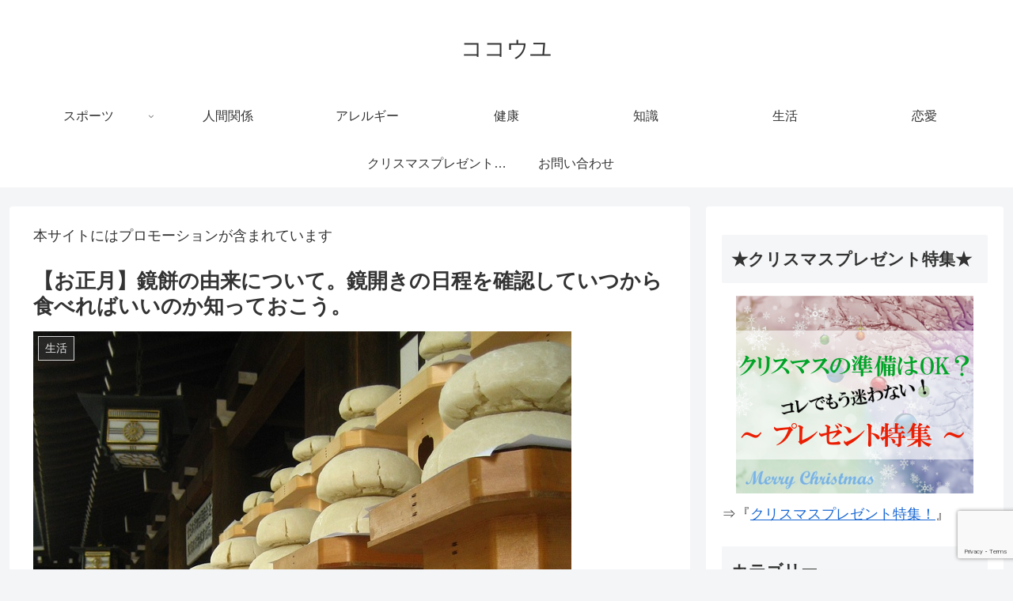

--- FILE ---
content_type: text/html; charset=utf-8
request_url: https://www.google.com/recaptcha/api2/anchor?ar=1&k=6Lcw42IbAAAAALC5mD_0hMI77tBBASUlBGSZl_pp&co=aHR0cHM6Ly9jb2NvdXl1LmNvbTo0NDM.&hl=en&v=N67nZn4AqZkNcbeMu4prBgzg&size=invisible&anchor-ms=20000&execute-ms=30000&cb=sfh7yg63g5kf
body_size: 48751
content:
<!DOCTYPE HTML><html dir="ltr" lang="en"><head><meta http-equiv="Content-Type" content="text/html; charset=UTF-8">
<meta http-equiv="X-UA-Compatible" content="IE=edge">
<title>reCAPTCHA</title>
<style type="text/css">
/* cyrillic-ext */
@font-face {
  font-family: 'Roboto';
  font-style: normal;
  font-weight: 400;
  font-stretch: 100%;
  src: url(//fonts.gstatic.com/s/roboto/v48/KFO7CnqEu92Fr1ME7kSn66aGLdTylUAMa3GUBHMdazTgWw.woff2) format('woff2');
  unicode-range: U+0460-052F, U+1C80-1C8A, U+20B4, U+2DE0-2DFF, U+A640-A69F, U+FE2E-FE2F;
}
/* cyrillic */
@font-face {
  font-family: 'Roboto';
  font-style: normal;
  font-weight: 400;
  font-stretch: 100%;
  src: url(//fonts.gstatic.com/s/roboto/v48/KFO7CnqEu92Fr1ME7kSn66aGLdTylUAMa3iUBHMdazTgWw.woff2) format('woff2');
  unicode-range: U+0301, U+0400-045F, U+0490-0491, U+04B0-04B1, U+2116;
}
/* greek-ext */
@font-face {
  font-family: 'Roboto';
  font-style: normal;
  font-weight: 400;
  font-stretch: 100%;
  src: url(//fonts.gstatic.com/s/roboto/v48/KFO7CnqEu92Fr1ME7kSn66aGLdTylUAMa3CUBHMdazTgWw.woff2) format('woff2');
  unicode-range: U+1F00-1FFF;
}
/* greek */
@font-face {
  font-family: 'Roboto';
  font-style: normal;
  font-weight: 400;
  font-stretch: 100%;
  src: url(//fonts.gstatic.com/s/roboto/v48/KFO7CnqEu92Fr1ME7kSn66aGLdTylUAMa3-UBHMdazTgWw.woff2) format('woff2');
  unicode-range: U+0370-0377, U+037A-037F, U+0384-038A, U+038C, U+038E-03A1, U+03A3-03FF;
}
/* math */
@font-face {
  font-family: 'Roboto';
  font-style: normal;
  font-weight: 400;
  font-stretch: 100%;
  src: url(//fonts.gstatic.com/s/roboto/v48/KFO7CnqEu92Fr1ME7kSn66aGLdTylUAMawCUBHMdazTgWw.woff2) format('woff2');
  unicode-range: U+0302-0303, U+0305, U+0307-0308, U+0310, U+0312, U+0315, U+031A, U+0326-0327, U+032C, U+032F-0330, U+0332-0333, U+0338, U+033A, U+0346, U+034D, U+0391-03A1, U+03A3-03A9, U+03B1-03C9, U+03D1, U+03D5-03D6, U+03F0-03F1, U+03F4-03F5, U+2016-2017, U+2034-2038, U+203C, U+2040, U+2043, U+2047, U+2050, U+2057, U+205F, U+2070-2071, U+2074-208E, U+2090-209C, U+20D0-20DC, U+20E1, U+20E5-20EF, U+2100-2112, U+2114-2115, U+2117-2121, U+2123-214F, U+2190, U+2192, U+2194-21AE, U+21B0-21E5, U+21F1-21F2, U+21F4-2211, U+2213-2214, U+2216-22FF, U+2308-230B, U+2310, U+2319, U+231C-2321, U+2336-237A, U+237C, U+2395, U+239B-23B7, U+23D0, U+23DC-23E1, U+2474-2475, U+25AF, U+25B3, U+25B7, U+25BD, U+25C1, U+25CA, U+25CC, U+25FB, U+266D-266F, U+27C0-27FF, U+2900-2AFF, U+2B0E-2B11, U+2B30-2B4C, U+2BFE, U+3030, U+FF5B, U+FF5D, U+1D400-1D7FF, U+1EE00-1EEFF;
}
/* symbols */
@font-face {
  font-family: 'Roboto';
  font-style: normal;
  font-weight: 400;
  font-stretch: 100%;
  src: url(//fonts.gstatic.com/s/roboto/v48/KFO7CnqEu92Fr1ME7kSn66aGLdTylUAMaxKUBHMdazTgWw.woff2) format('woff2');
  unicode-range: U+0001-000C, U+000E-001F, U+007F-009F, U+20DD-20E0, U+20E2-20E4, U+2150-218F, U+2190, U+2192, U+2194-2199, U+21AF, U+21E6-21F0, U+21F3, U+2218-2219, U+2299, U+22C4-22C6, U+2300-243F, U+2440-244A, U+2460-24FF, U+25A0-27BF, U+2800-28FF, U+2921-2922, U+2981, U+29BF, U+29EB, U+2B00-2BFF, U+4DC0-4DFF, U+FFF9-FFFB, U+10140-1018E, U+10190-1019C, U+101A0, U+101D0-101FD, U+102E0-102FB, U+10E60-10E7E, U+1D2C0-1D2D3, U+1D2E0-1D37F, U+1F000-1F0FF, U+1F100-1F1AD, U+1F1E6-1F1FF, U+1F30D-1F30F, U+1F315, U+1F31C, U+1F31E, U+1F320-1F32C, U+1F336, U+1F378, U+1F37D, U+1F382, U+1F393-1F39F, U+1F3A7-1F3A8, U+1F3AC-1F3AF, U+1F3C2, U+1F3C4-1F3C6, U+1F3CA-1F3CE, U+1F3D4-1F3E0, U+1F3ED, U+1F3F1-1F3F3, U+1F3F5-1F3F7, U+1F408, U+1F415, U+1F41F, U+1F426, U+1F43F, U+1F441-1F442, U+1F444, U+1F446-1F449, U+1F44C-1F44E, U+1F453, U+1F46A, U+1F47D, U+1F4A3, U+1F4B0, U+1F4B3, U+1F4B9, U+1F4BB, U+1F4BF, U+1F4C8-1F4CB, U+1F4D6, U+1F4DA, U+1F4DF, U+1F4E3-1F4E6, U+1F4EA-1F4ED, U+1F4F7, U+1F4F9-1F4FB, U+1F4FD-1F4FE, U+1F503, U+1F507-1F50B, U+1F50D, U+1F512-1F513, U+1F53E-1F54A, U+1F54F-1F5FA, U+1F610, U+1F650-1F67F, U+1F687, U+1F68D, U+1F691, U+1F694, U+1F698, U+1F6AD, U+1F6B2, U+1F6B9-1F6BA, U+1F6BC, U+1F6C6-1F6CF, U+1F6D3-1F6D7, U+1F6E0-1F6EA, U+1F6F0-1F6F3, U+1F6F7-1F6FC, U+1F700-1F7FF, U+1F800-1F80B, U+1F810-1F847, U+1F850-1F859, U+1F860-1F887, U+1F890-1F8AD, U+1F8B0-1F8BB, U+1F8C0-1F8C1, U+1F900-1F90B, U+1F93B, U+1F946, U+1F984, U+1F996, U+1F9E9, U+1FA00-1FA6F, U+1FA70-1FA7C, U+1FA80-1FA89, U+1FA8F-1FAC6, U+1FACE-1FADC, U+1FADF-1FAE9, U+1FAF0-1FAF8, U+1FB00-1FBFF;
}
/* vietnamese */
@font-face {
  font-family: 'Roboto';
  font-style: normal;
  font-weight: 400;
  font-stretch: 100%;
  src: url(//fonts.gstatic.com/s/roboto/v48/KFO7CnqEu92Fr1ME7kSn66aGLdTylUAMa3OUBHMdazTgWw.woff2) format('woff2');
  unicode-range: U+0102-0103, U+0110-0111, U+0128-0129, U+0168-0169, U+01A0-01A1, U+01AF-01B0, U+0300-0301, U+0303-0304, U+0308-0309, U+0323, U+0329, U+1EA0-1EF9, U+20AB;
}
/* latin-ext */
@font-face {
  font-family: 'Roboto';
  font-style: normal;
  font-weight: 400;
  font-stretch: 100%;
  src: url(//fonts.gstatic.com/s/roboto/v48/KFO7CnqEu92Fr1ME7kSn66aGLdTylUAMa3KUBHMdazTgWw.woff2) format('woff2');
  unicode-range: U+0100-02BA, U+02BD-02C5, U+02C7-02CC, U+02CE-02D7, U+02DD-02FF, U+0304, U+0308, U+0329, U+1D00-1DBF, U+1E00-1E9F, U+1EF2-1EFF, U+2020, U+20A0-20AB, U+20AD-20C0, U+2113, U+2C60-2C7F, U+A720-A7FF;
}
/* latin */
@font-face {
  font-family: 'Roboto';
  font-style: normal;
  font-weight: 400;
  font-stretch: 100%;
  src: url(//fonts.gstatic.com/s/roboto/v48/KFO7CnqEu92Fr1ME7kSn66aGLdTylUAMa3yUBHMdazQ.woff2) format('woff2');
  unicode-range: U+0000-00FF, U+0131, U+0152-0153, U+02BB-02BC, U+02C6, U+02DA, U+02DC, U+0304, U+0308, U+0329, U+2000-206F, U+20AC, U+2122, U+2191, U+2193, U+2212, U+2215, U+FEFF, U+FFFD;
}
/* cyrillic-ext */
@font-face {
  font-family: 'Roboto';
  font-style: normal;
  font-weight: 500;
  font-stretch: 100%;
  src: url(//fonts.gstatic.com/s/roboto/v48/KFO7CnqEu92Fr1ME7kSn66aGLdTylUAMa3GUBHMdazTgWw.woff2) format('woff2');
  unicode-range: U+0460-052F, U+1C80-1C8A, U+20B4, U+2DE0-2DFF, U+A640-A69F, U+FE2E-FE2F;
}
/* cyrillic */
@font-face {
  font-family: 'Roboto';
  font-style: normal;
  font-weight: 500;
  font-stretch: 100%;
  src: url(//fonts.gstatic.com/s/roboto/v48/KFO7CnqEu92Fr1ME7kSn66aGLdTylUAMa3iUBHMdazTgWw.woff2) format('woff2');
  unicode-range: U+0301, U+0400-045F, U+0490-0491, U+04B0-04B1, U+2116;
}
/* greek-ext */
@font-face {
  font-family: 'Roboto';
  font-style: normal;
  font-weight: 500;
  font-stretch: 100%;
  src: url(//fonts.gstatic.com/s/roboto/v48/KFO7CnqEu92Fr1ME7kSn66aGLdTylUAMa3CUBHMdazTgWw.woff2) format('woff2');
  unicode-range: U+1F00-1FFF;
}
/* greek */
@font-face {
  font-family: 'Roboto';
  font-style: normal;
  font-weight: 500;
  font-stretch: 100%;
  src: url(//fonts.gstatic.com/s/roboto/v48/KFO7CnqEu92Fr1ME7kSn66aGLdTylUAMa3-UBHMdazTgWw.woff2) format('woff2');
  unicode-range: U+0370-0377, U+037A-037F, U+0384-038A, U+038C, U+038E-03A1, U+03A3-03FF;
}
/* math */
@font-face {
  font-family: 'Roboto';
  font-style: normal;
  font-weight: 500;
  font-stretch: 100%;
  src: url(//fonts.gstatic.com/s/roboto/v48/KFO7CnqEu92Fr1ME7kSn66aGLdTylUAMawCUBHMdazTgWw.woff2) format('woff2');
  unicode-range: U+0302-0303, U+0305, U+0307-0308, U+0310, U+0312, U+0315, U+031A, U+0326-0327, U+032C, U+032F-0330, U+0332-0333, U+0338, U+033A, U+0346, U+034D, U+0391-03A1, U+03A3-03A9, U+03B1-03C9, U+03D1, U+03D5-03D6, U+03F0-03F1, U+03F4-03F5, U+2016-2017, U+2034-2038, U+203C, U+2040, U+2043, U+2047, U+2050, U+2057, U+205F, U+2070-2071, U+2074-208E, U+2090-209C, U+20D0-20DC, U+20E1, U+20E5-20EF, U+2100-2112, U+2114-2115, U+2117-2121, U+2123-214F, U+2190, U+2192, U+2194-21AE, U+21B0-21E5, U+21F1-21F2, U+21F4-2211, U+2213-2214, U+2216-22FF, U+2308-230B, U+2310, U+2319, U+231C-2321, U+2336-237A, U+237C, U+2395, U+239B-23B7, U+23D0, U+23DC-23E1, U+2474-2475, U+25AF, U+25B3, U+25B7, U+25BD, U+25C1, U+25CA, U+25CC, U+25FB, U+266D-266F, U+27C0-27FF, U+2900-2AFF, U+2B0E-2B11, U+2B30-2B4C, U+2BFE, U+3030, U+FF5B, U+FF5D, U+1D400-1D7FF, U+1EE00-1EEFF;
}
/* symbols */
@font-face {
  font-family: 'Roboto';
  font-style: normal;
  font-weight: 500;
  font-stretch: 100%;
  src: url(//fonts.gstatic.com/s/roboto/v48/KFO7CnqEu92Fr1ME7kSn66aGLdTylUAMaxKUBHMdazTgWw.woff2) format('woff2');
  unicode-range: U+0001-000C, U+000E-001F, U+007F-009F, U+20DD-20E0, U+20E2-20E4, U+2150-218F, U+2190, U+2192, U+2194-2199, U+21AF, U+21E6-21F0, U+21F3, U+2218-2219, U+2299, U+22C4-22C6, U+2300-243F, U+2440-244A, U+2460-24FF, U+25A0-27BF, U+2800-28FF, U+2921-2922, U+2981, U+29BF, U+29EB, U+2B00-2BFF, U+4DC0-4DFF, U+FFF9-FFFB, U+10140-1018E, U+10190-1019C, U+101A0, U+101D0-101FD, U+102E0-102FB, U+10E60-10E7E, U+1D2C0-1D2D3, U+1D2E0-1D37F, U+1F000-1F0FF, U+1F100-1F1AD, U+1F1E6-1F1FF, U+1F30D-1F30F, U+1F315, U+1F31C, U+1F31E, U+1F320-1F32C, U+1F336, U+1F378, U+1F37D, U+1F382, U+1F393-1F39F, U+1F3A7-1F3A8, U+1F3AC-1F3AF, U+1F3C2, U+1F3C4-1F3C6, U+1F3CA-1F3CE, U+1F3D4-1F3E0, U+1F3ED, U+1F3F1-1F3F3, U+1F3F5-1F3F7, U+1F408, U+1F415, U+1F41F, U+1F426, U+1F43F, U+1F441-1F442, U+1F444, U+1F446-1F449, U+1F44C-1F44E, U+1F453, U+1F46A, U+1F47D, U+1F4A3, U+1F4B0, U+1F4B3, U+1F4B9, U+1F4BB, U+1F4BF, U+1F4C8-1F4CB, U+1F4D6, U+1F4DA, U+1F4DF, U+1F4E3-1F4E6, U+1F4EA-1F4ED, U+1F4F7, U+1F4F9-1F4FB, U+1F4FD-1F4FE, U+1F503, U+1F507-1F50B, U+1F50D, U+1F512-1F513, U+1F53E-1F54A, U+1F54F-1F5FA, U+1F610, U+1F650-1F67F, U+1F687, U+1F68D, U+1F691, U+1F694, U+1F698, U+1F6AD, U+1F6B2, U+1F6B9-1F6BA, U+1F6BC, U+1F6C6-1F6CF, U+1F6D3-1F6D7, U+1F6E0-1F6EA, U+1F6F0-1F6F3, U+1F6F7-1F6FC, U+1F700-1F7FF, U+1F800-1F80B, U+1F810-1F847, U+1F850-1F859, U+1F860-1F887, U+1F890-1F8AD, U+1F8B0-1F8BB, U+1F8C0-1F8C1, U+1F900-1F90B, U+1F93B, U+1F946, U+1F984, U+1F996, U+1F9E9, U+1FA00-1FA6F, U+1FA70-1FA7C, U+1FA80-1FA89, U+1FA8F-1FAC6, U+1FACE-1FADC, U+1FADF-1FAE9, U+1FAF0-1FAF8, U+1FB00-1FBFF;
}
/* vietnamese */
@font-face {
  font-family: 'Roboto';
  font-style: normal;
  font-weight: 500;
  font-stretch: 100%;
  src: url(//fonts.gstatic.com/s/roboto/v48/KFO7CnqEu92Fr1ME7kSn66aGLdTylUAMa3OUBHMdazTgWw.woff2) format('woff2');
  unicode-range: U+0102-0103, U+0110-0111, U+0128-0129, U+0168-0169, U+01A0-01A1, U+01AF-01B0, U+0300-0301, U+0303-0304, U+0308-0309, U+0323, U+0329, U+1EA0-1EF9, U+20AB;
}
/* latin-ext */
@font-face {
  font-family: 'Roboto';
  font-style: normal;
  font-weight: 500;
  font-stretch: 100%;
  src: url(//fonts.gstatic.com/s/roboto/v48/KFO7CnqEu92Fr1ME7kSn66aGLdTylUAMa3KUBHMdazTgWw.woff2) format('woff2');
  unicode-range: U+0100-02BA, U+02BD-02C5, U+02C7-02CC, U+02CE-02D7, U+02DD-02FF, U+0304, U+0308, U+0329, U+1D00-1DBF, U+1E00-1E9F, U+1EF2-1EFF, U+2020, U+20A0-20AB, U+20AD-20C0, U+2113, U+2C60-2C7F, U+A720-A7FF;
}
/* latin */
@font-face {
  font-family: 'Roboto';
  font-style: normal;
  font-weight: 500;
  font-stretch: 100%;
  src: url(//fonts.gstatic.com/s/roboto/v48/KFO7CnqEu92Fr1ME7kSn66aGLdTylUAMa3yUBHMdazQ.woff2) format('woff2');
  unicode-range: U+0000-00FF, U+0131, U+0152-0153, U+02BB-02BC, U+02C6, U+02DA, U+02DC, U+0304, U+0308, U+0329, U+2000-206F, U+20AC, U+2122, U+2191, U+2193, U+2212, U+2215, U+FEFF, U+FFFD;
}
/* cyrillic-ext */
@font-face {
  font-family: 'Roboto';
  font-style: normal;
  font-weight: 900;
  font-stretch: 100%;
  src: url(//fonts.gstatic.com/s/roboto/v48/KFO7CnqEu92Fr1ME7kSn66aGLdTylUAMa3GUBHMdazTgWw.woff2) format('woff2');
  unicode-range: U+0460-052F, U+1C80-1C8A, U+20B4, U+2DE0-2DFF, U+A640-A69F, U+FE2E-FE2F;
}
/* cyrillic */
@font-face {
  font-family: 'Roboto';
  font-style: normal;
  font-weight: 900;
  font-stretch: 100%;
  src: url(//fonts.gstatic.com/s/roboto/v48/KFO7CnqEu92Fr1ME7kSn66aGLdTylUAMa3iUBHMdazTgWw.woff2) format('woff2');
  unicode-range: U+0301, U+0400-045F, U+0490-0491, U+04B0-04B1, U+2116;
}
/* greek-ext */
@font-face {
  font-family: 'Roboto';
  font-style: normal;
  font-weight: 900;
  font-stretch: 100%;
  src: url(//fonts.gstatic.com/s/roboto/v48/KFO7CnqEu92Fr1ME7kSn66aGLdTylUAMa3CUBHMdazTgWw.woff2) format('woff2');
  unicode-range: U+1F00-1FFF;
}
/* greek */
@font-face {
  font-family: 'Roboto';
  font-style: normal;
  font-weight: 900;
  font-stretch: 100%;
  src: url(//fonts.gstatic.com/s/roboto/v48/KFO7CnqEu92Fr1ME7kSn66aGLdTylUAMa3-UBHMdazTgWw.woff2) format('woff2');
  unicode-range: U+0370-0377, U+037A-037F, U+0384-038A, U+038C, U+038E-03A1, U+03A3-03FF;
}
/* math */
@font-face {
  font-family: 'Roboto';
  font-style: normal;
  font-weight: 900;
  font-stretch: 100%;
  src: url(//fonts.gstatic.com/s/roboto/v48/KFO7CnqEu92Fr1ME7kSn66aGLdTylUAMawCUBHMdazTgWw.woff2) format('woff2');
  unicode-range: U+0302-0303, U+0305, U+0307-0308, U+0310, U+0312, U+0315, U+031A, U+0326-0327, U+032C, U+032F-0330, U+0332-0333, U+0338, U+033A, U+0346, U+034D, U+0391-03A1, U+03A3-03A9, U+03B1-03C9, U+03D1, U+03D5-03D6, U+03F0-03F1, U+03F4-03F5, U+2016-2017, U+2034-2038, U+203C, U+2040, U+2043, U+2047, U+2050, U+2057, U+205F, U+2070-2071, U+2074-208E, U+2090-209C, U+20D0-20DC, U+20E1, U+20E5-20EF, U+2100-2112, U+2114-2115, U+2117-2121, U+2123-214F, U+2190, U+2192, U+2194-21AE, U+21B0-21E5, U+21F1-21F2, U+21F4-2211, U+2213-2214, U+2216-22FF, U+2308-230B, U+2310, U+2319, U+231C-2321, U+2336-237A, U+237C, U+2395, U+239B-23B7, U+23D0, U+23DC-23E1, U+2474-2475, U+25AF, U+25B3, U+25B7, U+25BD, U+25C1, U+25CA, U+25CC, U+25FB, U+266D-266F, U+27C0-27FF, U+2900-2AFF, U+2B0E-2B11, U+2B30-2B4C, U+2BFE, U+3030, U+FF5B, U+FF5D, U+1D400-1D7FF, U+1EE00-1EEFF;
}
/* symbols */
@font-face {
  font-family: 'Roboto';
  font-style: normal;
  font-weight: 900;
  font-stretch: 100%;
  src: url(//fonts.gstatic.com/s/roboto/v48/KFO7CnqEu92Fr1ME7kSn66aGLdTylUAMaxKUBHMdazTgWw.woff2) format('woff2');
  unicode-range: U+0001-000C, U+000E-001F, U+007F-009F, U+20DD-20E0, U+20E2-20E4, U+2150-218F, U+2190, U+2192, U+2194-2199, U+21AF, U+21E6-21F0, U+21F3, U+2218-2219, U+2299, U+22C4-22C6, U+2300-243F, U+2440-244A, U+2460-24FF, U+25A0-27BF, U+2800-28FF, U+2921-2922, U+2981, U+29BF, U+29EB, U+2B00-2BFF, U+4DC0-4DFF, U+FFF9-FFFB, U+10140-1018E, U+10190-1019C, U+101A0, U+101D0-101FD, U+102E0-102FB, U+10E60-10E7E, U+1D2C0-1D2D3, U+1D2E0-1D37F, U+1F000-1F0FF, U+1F100-1F1AD, U+1F1E6-1F1FF, U+1F30D-1F30F, U+1F315, U+1F31C, U+1F31E, U+1F320-1F32C, U+1F336, U+1F378, U+1F37D, U+1F382, U+1F393-1F39F, U+1F3A7-1F3A8, U+1F3AC-1F3AF, U+1F3C2, U+1F3C4-1F3C6, U+1F3CA-1F3CE, U+1F3D4-1F3E0, U+1F3ED, U+1F3F1-1F3F3, U+1F3F5-1F3F7, U+1F408, U+1F415, U+1F41F, U+1F426, U+1F43F, U+1F441-1F442, U+1F444, U+1F446-1F449, U+1F44C-1F44E, U+1F453, U+1F46A, U+1F47D, U+1F4A3, U+1F4B0, U+1F4B3, U+1F4B9, U+1F4BB, U+1F4BF, U+1F4C8-1F4CB, U+1F4D6, U+1F4DA, U+1F4DF, U+1F4E3-1F4E6, U+1F4EA-1F4ED, U+1F4F7, U+1F4F9-1F4FB, U+1F4FD-1F4FE, U+1F503, U+1F507-1F50B, U+1F50D, U+1F512-1F513, U+1F53E-1F54A, U+1F54F-1F5FA, U+1F610, U+1F650-1F67F, U+1F687, U+1F68D, U+1F691, U+1F694, U+1F698, U+1F6AD, U+1F6B2, U+1F6B9-1F6BA, U+1F6BC, U+1F6C6-1F6CF, U+1F6D3-1F6D7, U+1F6E0-1F6EA, U+1F6F0-1F6F3, U+1F6F7-1F6FC, U+1F700-1F7FF, U+1F800-1F80B, U+1F810-1F847, U+1F850-1F859, U+1F860-1F887, U+1F890-1F8AD, U+1F8B0-1F8BB, U+1F8C0-1F8C1, U+1F900-1F90B, U+1F93B, U+1F946, U+1F984, U+1F996, U+1F9E9, U+1FA00-1FA6F, U+1FA70-1FA7C, U+1FA80-1FA89, U+1FA8F-1FAC6, U+1FACE-1FADC, U+1FADF-1FAE9, U+1FAF0-1FAF8, U+1FB00-1FBFF;
}
/* vietnamese */
@font-face {
  font-family: 'Roboto';
  font-style: normal;
  font-weight: 900;
  font-stretch: 100%;
  src: url(//fonts.gstatic.com/s/roboto/v48/KFO7CnqEu92Fr1ME7kSn66aGLdTylUAMa3OUBHMdazTgWw.woff2) format('woff2');
  unicode-range: U+0102-0103, U+0110-0111, U+0128-0129, U+0168-0169, U+01A0-01A1, U+01AF-01B0, U+0300-0301, U+0303-0304, U+0308-0309, U+0323, U+0329, U+1EA0-1EF9, U+20AB;
}
/* latin-ext */
@font-face {
  font-family: 'Roboto';
  font-style: normal;
  font-weight: 900;
  font-stretch: 100%;
  src: url(//fonts.gstatic.com/s/roboto/v48/KFO7CnqEu92Fr1ME7kSn66aGLdTylUAMa3KUBHMdazTgWw.woff2) format('woff2');
  unicode-range: U+0100-02BA, U+02BD-02C5, U+02C7-02CC, U+02CE-02D7, U+02DD-02FF, U+0304, U+0308, U+0329, U+1D00-1DBF, U+1E00-1E9F, U+1EF2-1EFF, U+2020, U+20A0-20AB, U+20AD-20C0, U+2113, U+2C60-2C7F, U+A720-A7FF;
}
/* latin */
@font-face {
  font-family: 'Roboto';
  font-style: normal;
  font-weight: 900;
  font-stretch: 100%;
  src: url(//fonts.gstatic.com/s/roboto/v48/KFO7CnqEu92Fr1ME7kSn66aGLdTylUAMa3yUBHMdazQ.woff2) format('woff2');
  unicode-range: U+0000-00FF, U+0131, U+0152-0153, U+02BB-02BC, U+02C6, U+02DA, U+02DC, U+0304, U+0308, U+0329, U+2000-206F, U+20AC, U+2122, U+2191, U+2193, U+2212, U+2215, U+FEFF, U+FFFD;
}

</style>
<link rel="stylesheet" type="text/css" href="https://www.gstatic.com/recaptcha/releases/N67nZn4AqZkNcbeMu4prBgzg/styles__ltr.css">
<script nonce="I5lseh4KdpGLruMGP45b1w" type="text/javascript">window['__recaptcha_api'] = 'https://www.google.com/recaptcha/api2/';</script>
<script type="text/javascript" src="https://www.gstatic.com/recaptcha/releases/N67nZn4AqZkNcbeMu4prBgzg/recaptcha__en.js" nonce="I5lseh4KdpGLruMGP45b1w">
      
    </script></head>
<body><div id="rc-anchor-alert" class="rc-anchor-alert"></div>
<input type="hidden" id="recaptcha-token" value="[base64]">
<script type="text/javascript" nonce="I5lseh4KdpGLruMGP45b1w">
      recaptcha.anchor.Main.init("[\x22ainput\x22,[\x22bgdata\x22,\x22\x22,\[base64]/[base64]/[base64]/ZyhXLGgpOnEoW04sMjEsbF0sVywwKSxoKSxmYWxzZSxmYWxzZSl9Y2F0Y2goayl7RygzNTgsVyk/[base64]/[base64]/[base64]/[base64]/[base64]/[base64]/[base64]/bmV3IEJbT10oRFswXSk6dz09Mj9uZXcgQltPXShEWzBdLERbMV0pOnc9PTM/bmV3IEJbT10oRFswXSxEWzFdLERbMl0pOnc9PTQ/[base64]/[base64]/[base64]/[base64]/[base64]\\u003d\x22,\[base64]\\u003d\\u003d\x22,\x22C8KAw4/Dl3/DvMOww5fDt8O3w6ZKOMOxwowjw4A+wp8NQcOaPcO8w6jDt8Ktw7vDpkjCvsO0w6fDt8Kiw69saHYZwo7CgVTDhcKJRmR2WMOjUwdtw4rDmMO4w7rDqClUwq04w4JgwqLDpsK+CGw/w4LDhcOBScODw4NnJjDCrcOWFDETw5VGXsK/woDDryXCgkHCm8OYEWjDrsOhw6fDnMOWdmLCmsOkw4EIQXjCmcKwwrZAwoTCgHNHUHfDuRbCoMObfRTCl8KKIHVkMsO+LcKZK8O/wrEYw7zCvDZpKMKoHcOsD8K8H8O5VTTCkFXCrnTDpcKQLsO0E8Kpw7RYZMKSe8OKwqY/wow1FUobU8OvaT7CusKEwqTDqsKjw7DCpMOlBcKScsOCTsOPJ8OCwoNawoLCmhjCoHl5UXXCsMKGXlHDuCIIWHzDgks/[base64]/[base64]/DqsKhRQEtwoQAwro6SMOww4xVw63DisKyACIwb0okVjYONgjDusObFkV2w4fDu8OVw5bDg8OKw6x7w6zCp8OFw7LDkMOTNn55w4RTGMOFw6nDhhDDrMO3w5YgwohvMcODAcK9anPDrcKxwp3DoEU/[base64]/CuMO2w5DDvMOwLMKLD8OTw6zChSfChMKYw6tcaEpwwo7DpMOKbMOZAcKuAMK/wogFDE4/[base64]/wqjCnsO8T37DjxIRbQo7EF3DtmkOHBbDlFbCqBdJOG/CncOkwo7DjMKcwrHCgWM9w6/CpsK/woYoP8O/csK+w6Yww6Zcw6/[base64]/[base64]/CiW0eWkQiwpoTworCnsOBw7swS8OBw43CrwvCvDbDk0PCoMKawp5sw7TDpMOZK8OjacKLw7QDwp4kKjfDhsO+wpnCosKFFHrDi8KNwpvDjB8/w4EVw5Eiw7dsI11hw77Dr8KOfTNmw6x1exhPDMK1RMONwq8uTWXDi8OyWlHCmF4UBsORAEbCtcONDsKVVhZZbGfDmsKCbFZqw5/CuifCtMOpDxTDi8K9Ikhzw7Vlwpkxw6Aqw7ZNeMOABG3DscKpFsOsJU9FwrnDqCXCucOLw6pxw4srcsOVw6pGw4N8wo/[base64]/bBgHw4h5VcOwIAvDk8KzYGfDuFk7cMKfLsKcMMKFw5J5w54lw7Jawr5BG1sMXSzCrWE+wprDucKoVj3Dlw7DqsO/wpAgwrXDi1PDr8OxOMK0HEQlLsOBc8KrGyXDv2vDgG5mXcKDw7LDiMKGwrTDmS/Dt8Kmw7LDjkzDqhlFw5B0w5kxwpg3w7jDo8O4wpXDpsOnwrB/SGI1diPCksOUw7dWWMOXE1UBw5xmw7HDlsKAw5Mvw41/wp/[base64]/Ch2vCrcKCTMOWwqJuw5dZw5ZpAcOYeFDDiwgkwpnCjsOOc3HCnTdDwrgAOMO4wrHDjlLDscKBbgXDgcKDXX/Ds8OoPRPCpRDDpmA+csKCw7k5w7DDqy/CscKXwrHDosOCRcO7wqgswqfDiMOOwqB0w5PChMKGd8OOw6Q6ecOEIyVQw7bDhcKrwo8hT1nDhkHDtBwUYTBEw5XCsMOKwrrCmMK/[base64]/DoHVPJMKufcO3UsO0wosrZMOSwrvCpcKaOBbDusKBw5wZKsKRQUZfwpd5OcOeDDwdSFUJwrkhWRMdU8KNb8OXUcOHwqHDlsObw5s3w6wZdsK+wq1dQnAww4TDnTMTRsOVYnlRwqTDn8OMwr9jw7DDm8OxTMO6w5vCuwvDjcOCd8OFw6vDih/CrAvCjMKYwoMjwoXCl3bCtcOcDcOLPkTDlMKDAMK0McK+w5gAw6h1w6wHfGzCvk/ChzHCk8O8F0pkCTrCsFIqwrB/TQTCr8KYUCk0DMKYw65Gw57Ck0vDlsKGw7B1w4LDl8OswpVhP8OawoJ9w7PDmMONbVDCvQrDkMOywp1eTxXCp8K9NUrDtcOBUsOHSCRSTsKMwqfDnMKTD3/DuMOZw4YqZknDhsO6Lw3CmMKhTQTDtMK5wo5Nwr3DtUrCkwtEw7IYMcOXwqAFw5xrKsOjU2MNYU1kDcOBZlM3TsOCw7suaTnDiGHCuiYASGxCw6rCtsKEdMKew6Q8P8KvwrUKUBfCk1DCoWlRwoVmw77CshTCpMK2w7jDvQbCpk/[base64]/[base64]/Cs1DCmMK5WAISdcOXAXIVw4M/YUZiwrY1wrLCr8K2w6vDm8O/DhlMw6jDk8OKwrJYVMKsOB/DncOhw4YZwqAZYgHDjcOmGTRwOifDlXLCuV8uwoU+wpQmZ8OiwrhSVsOzw7s4SsOgw4wXBFU5OQojwpPCmwwySnPCi2YNPcKQcAUrI1p9Jxd3FsKyw5bDt8KEw4Mvw5oMPcOlGcOGwo8Cwo/DmcOBaScCOQ/DuMOuw6B6asO5wrXCqkR7w5fDuDnCpsO4F8OPw4x1HRwxMHhzwrVKJwfDrcKSD8OQWsK6e8KSwqzDjcOsXHZ9SULCgsOAaHzDn1rDqTY0w4B4B8OVwqN5w4rDq3Npw6PDgcKmwrB8EcKvwoPCu3PCpMKiw6RsDi8VwpLCoMOIwpnDqRQHS08/F3DDsMKdw7LCrsO0wqMJw4xww4rDh8Kaw79mNGPCmD/CoEtaUVPDoMO8PcKcSnV2w6LDmEM8TXbCv8KwwodEbsO3dFRSPEZuw6xiwpXCgMOpw6fDsDw/[base64]/woIiwrtZSxTCv8KVwqLCnMOTwrfDosOcw7/CksO7wozCn8OJbcOGcgbDhEfCvMO1bMOawpwDXSlsGw3DnAggVEfCjWIww4hla0p+ccKIwr3DpcKjwoPCvXjCtUzCnl4jH8OtJsKjwrdkFm/CuFhfw4Vvwq/[base64]/[base64]/[base64]/CjlEGw70Lw5jCri1ub8KnazV5woVRG8OOw7kWw6PCjWclwo7Ck8KfJUPDqQ3CpD9cwrRgU8OYw6ZEw77DosOJw7HDuxhLP8KPdsO7NijCuQrDvMKJwoFYQ8O8w7I6SMOcw4BXwqdDKMK1CX7CjkjCscK5YQMdw5R0M3/Cgx9IwoTClcOAZcK7TMOKDMKvw6DCscO1wr91w5tZQSPDgm4iUUNuw7B9ScKKwocMwovDpEMDY8O5Oj0FfMObwpbDjgJmwoxXDXnDrW7CtwLCrXTDnsKWa8K1woIMPxhRw7pUw7dnwppLVHXCmMOfXQ/[base64]/DsVMmwr90w454wrHDj0AcwqfDvirCgsKfa2VRAXIMwrzCmWoVwoleBh9oVSUWw7Jpw5/[base64]/w4h6wpEQYMKfw5ggwojDhMOjw4w9bkdGVknDkMKHTk7DlsKkw4nDv8KCw4McJ8OmbXkBaF/Dq8KIwoVxDyDCuMKEwpkDVj9vw4wpEEnCpDzCqk5Cw4zDhmXDo8KLIsKaw4I1w5QCRx48Qyliw4fDmzt0w47DpCzCkg9lYTnCt8OwdlrCkMOEG8O1w5omw5rDg0NNwo1Dwq9Zw6bDtsO0dWPCkMKQw7HDmS7DmcOZw4/DrsO1UMKUw7HDnDorFsO3w5d7Rzg+wpvClTvDh3QiUWTDlx/CuFcGNsO0DAdjwok+w51owqrDnTLDvwrDiMOiZX1ObcOBdC3DsjcrHEgswqPDhsOzbTlBS8Ojb8KZw4B5w47Dh8OZwr5iBS8xD150CcOoU8K2f8KBBELDinjDuC/CuVEMWwBlwqAjKljCtB4UIsKXw7QuTsO1wpJtwqppw5zCsMKdwpfDowHDohLCnzUsw6xcw7/DgcK+w4/DuBNXwr7DrmDClMKcwqoRw7jCokDClwpTVU44PBXCocKowrJfwoHDpxXDosOowoIew6XDuMK4F8KgeMOVOT/CgSgdw7XCj8O2wpbDocO6IMKqLRsmw7QgH0nClMO1w7VEwp/Dnk3DljTDk8ObWsK+w71ew4wOUG/CqUXCmhJHaQfCl3/DocKXIDTDiAVFw43CgcOowqTCnnB8w6dAFB/Cqy0Aw4jDisOJHsKoZCIxJX7CuSfCrcK5wqTDj8OvwpjDtMOJwqhbw6HCoMOifhs/wo5lwqbCpFTDqsK+w5Q4YMOKw6oQJcKOw6sHw64rfXrDr8OQKMOSe8OlwrfDjcO4wrNdRl8FwrHCvVp8FlnCvMOnJzJOwpTDgMOiw70wY8OQGElvJsKaBsOcwqfChcKxGcKRw5/[base64]/DhBohwrI/d8OKwq8PMcKCwrk1w7wNZMKjXm1FKMKeAMO4V0Y0wrFgZ33CgsOCCsKuwrnCsQLDuXjCkMOFw5TDjXBFQMOdw6fClsOmVsOMwpBdwoDDl8OURMK3WcOQw7TDpcOeOUw6wqEoOcO9OsOww7LDksKEKyJfZsKhQ8ORw5sjwprDpcO6JMKuUsK6KW/DnMKbwqNSKMKrAj1/McOWw75KwokEb8OEJ8O/[base64]/DiHbDrMKXOsO1VTh7Q0rCusKLwr08w7t+w6lkw7nDlMKKcMKHXsKOwqd8XhJ8BMOnQ1w+wrcLMmUrwqQRwoNES14eKUBzw6vDtmLDryjDusOPwpAOw5vDnTzDj8O5R1nDtFldwpLCuidpQz3DgxBnw47DtlcgwqfDpsOTw5fDvFjCuQPChGEDRxo3wojDtTYHw5/CmMOhwoHDvnsLwok8PwPCpQZEwp/[base64]/[base64]/[base64]/DmR/CtQx7w5hGw5pPYcKuNsOUW8Kxw49nw4jCvWV7wrrDmgVOw6MZw4xCPcOLw5EgMMKtJMOuwpxbL8KyOmbCgR7CisOAw7g4BsK5wqzCnGbDtMKxcsO8fMKjwoAiSRNMwrthwrjDqcK7wqp6wrcpMHknHg7CjsK1c8Kfw4/CssKww7VtwpZUL8KVMyTCpcKFw4LDtMOIwrI9acKUVWvDjcKywr/DvCtNFcKCcRnCqDzDpsOCGG5jwoRIIsKowo7CnkEoFnhMw47CmFTDisOUw7DDvSDDhMKbdDTDsiUTw4tFw67Cux/[base64]/ChgnDkcOwNMKSWMOPwpzDk2/Cu8KIaMO/w5nDuix9w6F7csO6wpXDv2IPwpI7wrrCqkXDqC4ow5HClGPCgAxRI8KEP07CrHVqZsOaEWVlAMOfMMODUVLCoVjDkMO3aB8Fw69CwpchNcKEw7PCpMK/QFPCtMO1w5Nfw6o7wpklXT7CpcKkwrkdw73CtADDvADDosO3LcO7ZxtOZy9rw4bDtT8xw6PDlsOXwqbDuSMWIUnCmMKkA8Kqw6QdaEo2ZcKCGMO1HTk4WlnDvcOZVwN2wq5kw6w/NcORwo/CqMObFMKrw50IUsOUw77CjmTDtU9qOFEJK8OZw50uw7YqTGgWw73DhUnCvcO0MMOndxvCisKkw7Mkw4lVVsOQLm7DrXHCssOkwqVRW8OjUXcJw5XCosKow4pFw6/DqsKmC8OUKwl3wqhCJUtxwrtfwp/CkirDvyzCpcKcwovDoMKwcSnDnsKybGFWw4jCvDsRwoA/WjFqw5XDkMKNw4TDrcK9RMKywpvCq8OcB8OCfcOvRsORwppzS8K7b8KZC8O0QGrCmW3DkmPDpcOPYDzDosOiJkjDpcK/[base64]/Drm3Cg8Olw4Yew7zCt8Kiw5d4cwzCmAXCj8Kaw5RLw5TDuGHCvcOZwp3DpBtaX8OPwpV5w60xw69qewHDqHVqQzzCtMObwr7CkGZHwpUdw5UowpvCucO5d8KkAX3Dn8OUw63Dn8OqLcK2RQfDhnNjO8KxIUcbwp/DmkPCuMO7wrI8VQcgw5FWwrDCnMO2w6PDksKNw7J0BcOOw6IZw5XDjMOuA8KgwrUqYm/[base64]/Drnt/JS/CjsKRLMK5GsOaw47DvBsYwr8xKUHDu3IVwqHCoX0zw47DkAzCs8OGA8ODw5hOw6wVwrZBwpVnwpYaw7rCsi1CLsOFS8KzJBDDhDbCij1+CQkawpRiw61Iw4orw6p4w4nDtMKXd8Kew73CgDxZwrsRwpnDmn4Iw5FqwqvCqMOdJkvClBZiEcOlwqJfwo0Mw4/[base64]/OMK0w4YOUEZCw5c8OBE8T8OkWsOtw5fChsK2KBYhYDEnAcONw4tMwo1MDBnCqUo0wp7Dv0Igw4Q/[base64]/[base64]/[base64]/Dl8Kpw5FMd3BEw5PDicOLwpjDr8KCw7wSSMKrw5zDscKjb8OTAsOoMDF/CMOFw4jCvycBworDvEEWw45Fw5DCsDpNY8OZG8KVRsKVXcOVw54NMMOcBx/DiMOvL8Ohw7ssWHjDvMKSw4/DoyHDoFYLLlJ0BV93wo3Dh2LDkwrDksOfAnfDsinCrn3DgjXCscKTwrMjw6kVfmwewqzChH80w4PDjcO7worDm2QGw6vDm1IgdnZQw6JqaMOswpHCiWjDlATDkMO/w40cwqszXcO/w4bDqzsew54EIh82w45METZhUl1bwrFQfsKmEMK/[base64]/DsWxvw60QF8OBd2zCik/DtzfCr8KQZcKWwpR7TsOVFMKaM8OyKsKcWEXCsiYBC8KKSsKdfj4Fwo3DscOzwqkdIcOkYjrDmMOxw6DCoXI1acOqwoBGwoAEw4bDt3oCOsK5wrZyPMOgwq0Jf0FKw7/DtcK6FcKJwqvDvMKcAcKsBwLDscO+wqtWw57DlsK+wr/[base64]/[base64]/[base64]/[base64]/[base64]/Dng7Dv8Kkw6rDgFXCvzY2BEYowpPCtl7CpmVhTMOTwoM/CjDDrR46ScKRw6fDmUtgwrLCk8O/QwLCuWnDgcKJS8OvQWPCmMOJBjo2SHYLbW1Rwq/[base64]/AH0lCBtcw5DDgTtWwonCksKSGzrCvMKIw6rCjn3DtH/DjMOWwpDCtcKOwphLR8OTwq/CoV7Cl1jCrnzCjyJAwpduw7XDny7DiVgWWsKYbcKUwphSw6JLIBzCvDB8w5xZEcKcbxVOwr96w7d/wp48w5TDmsKuwp3DocKvwqQnw5tXw6HDpcKScCLCnMOcMcOSwpVDfcKCU1obw79Bw6XCrMKkKApHwq0qw7jCo09Kw7ZUNQVmCMKZLgjCnsOEwoDDpH3ChB0ZZ2AZHcKXRsO6w7/Dhy5DQnHCncOJNsOLdG5qAQVcw73CvWIUN1Ynw5vDtcOowodbwqrDlSAQYykLw7TDnQk8wr/[base64]/DrU7Ct8Kjw4HCrcK6I8KJwrDDicO3JnjDnDXClFLDrcONDMO5wqbDnMKgw4bDpMK3ISttwr0LwoDDk3ckwqDChcOWwpA+w6VWw4DCr8K9SHrDuXjDl8KEwoc0w4lLb8KjwoDDjFfCrMOGwqPDmcO+ZEfDuMOyw4LCkTHDt8KSCE/[base64]/[base64]/w7zChAnCsEzCiMOJwq7CrsODw4rCiMOfwrXDiMK6XUNSBMOQw4obwp4kFjTCl1rCpMKywq/[base64]/CvcKAbsK0U8OibQ3DnMKuwoJxwphRwp4ic8Oqw7k9w7rCmcOYScK8C0/CrMKAwqvDhcKddcO+CcOEw5Uswp0HREk2wp/DrsOpwp/[base64]/DicKOw5Jiw6oswq8cw6vDqsOmasK9RRtiPn/[base64]/Cl8OYw73CkcKXPcK7WABcwpxSwqUEw4lHwpFYT8KqTS0+KTxVXsOWRQPCqcONw6FDw73DnDZIw75xwrkLwpVxRkxMZ1gdE8OmOCPCpGvDqMOqZilpwovDlsKmw4khwqXCj0Q/ElQvw4vClsOHH8OEbMKUw7N0TEnClzfCs0FMwp9IHcKJw5bDiMK/JcOnZn/Dr8O+HMOUOMK1SlTCl8OXw47Co0LDlS5iwpYaT8KZwqcuw4XCvcOpKx7CocKwwrEfai9ww6xnVkhrwp58ScOqw47DkMOYYxM9Oj3CmcKYw5/DoTPCg8OYT8OyLkvDjMO9K2zCt1VUFRUzdcOWw6/DucKXwpzDhGkCH8KhC0DCt1xTwq5DwojCg8KWFQZqNsK3S8OsaznDhj3Dr8OQCX1+S0YtwpbDum/DlDzChhfDvMOFEsKIJ8KhwpbCi8OYEi9owrDCjcO7DyRKw4vDusO3worDpcOrdsKLe1lXw4AAwqgkw5XDtMOQwps/[base64]/DrhpQwp01wrvDrUgDw5rDoEXDk8KPwq/DrsKUc8O9dD0tw7LDpTp7TsKJwpYMwoNnw4FVNyosVMOrw5R8FBZPw55iw4/DglYTcsO7exYMOXHCiwHDqTNDwptkw4jDr8OqCcKtckxzeMOOPcOkwocjwrJYHAbDknl/JMKGXWHChhLCucOWwrY5YsOsSMObwqtWwpA8w5bDsR9hw7ofw7VpfcOsCGEPw4fDjMK2DgfClsOkwo8tw6tyw5kuLEbCkyPCvkDDowZ9DwklE8KlOsKQwrdREyXCj8OswrHDv8KyKHjDtm3Cl8OOGsOxPC7CicO/[base64]/DgVJsEcKxC8OxdQ1gwqtTwrdhwrvDv8ORBGzDkEhgEsKsHQHDlj0vBMOGw5rDnsOnwp/CosO8A1jCucK5w6Quw7XDvFjDgTAxwoLDtnADwpTCnsOreMKAwozCgcKyCmk1wpHCqxMaPsKOw44ufMOfwo5CeVZZHMOna8OtclrDsgl3wqQMwpzDocKxwqhce8Omw6LDlMOlw6LDumjDo3FpworDkMK8wrrDmcO/[base64]/DoT3CizB5w7l3N0HDrhhhw5DDqVXCpwvCncOpwrnCusKJJcKbwqQQwrgxSktvBllfw41bw4XDsVvCisOPwrvCuMO/wqjDh8KbeXVgFCA4O0JfKXnDnMOLwqElw5pzEMOia8KMw7fCjcO6XMOfwpnCimssP8OAX1XCrgMpw4LCvFvCrkEYEcOtw4chwqzCgmNiHSfDpMKQwpczLsKUw5fDhcOjc8K7wpggZErCg2rDoEF3w47DsUhqXcKoMEXDmhtuw7t9dsKdPcKPN8KPe3UBwrU9w5Nyw6k/[base64]/CucOMw5fDtnrCsE01w6UDwoR5w6nDlcKAwrHDncKbUcKvKMOfwqhrwpTDvMO1w5gUw5nDvxZEYsOEJsKAQArCvMKgFyHCj8Omw4x3w7dXw6keH8OhUsOAw4skw53CoXHDtMKZw4jCuMOBJmsBw5QNAcKkeMKyA8KPasKgLD7DtgxGwpbCjcO4w6/[base64]/DqFMLwrxkbgTChMKywqoCF8OJwohrwp7Do1fChR5VD3nCrMKZO8OyRmrDm3vDhjUuw5fCsw51NcK8w4N/dBDDpsOrwq3Dv8Olw4LCisO+eMOwE8KOUcOITMOmw65FcsKKTSpCwpvDkHTDksK1WMKIw60kScKmHMOjw6EHw4MAwq/Cq8KtdhjDpjbCtRYlwrrCtHLDqsOfSsOFwrczc8K3GApow5gQPsOgNTgGb2xpwpPDoMKNw4nDnlIsfMOYwoZFImzDkUAdHsOvU8KRwpsfwpkfw6Rswr/CqsKNLMOtDMOiwrTDpxrDs1gDw6DCv8KGL8KfFMOXcMK4VsOWAcODd8OSIXJ+QcOce1lnIgAowrNGaMOQwpPCssOKwqTCsnLDmBrDlMOlb8KGQ3s3woEWTm9yO8KDwqAQAcO9worCkcO6aQR8W8KJw6rCpXJXw5jCrj3CunEvwrNXS3kSw6/[base64]/[base64]/DoGIwWMKZX1rCuBYuN8KrOMKPw6XCkADDul8qwqIWwrVJw6p2w7HDosOow73DtcOuYDHDtQsEf1Z8JwcZwrthwpwtwrwFw452A13CsALChMO3wrUzw48hw6zCmXVHw4PCtCPDhsKNwp7CtUnCoz3Cs8ObXx1FNMOFw7YgwrbCt8OQw4E0wp5Ww6YrYMOFwrbDscKCNV/CkcO1wplow4LDsRICw6/Dt8KQfkMhcQzCqHljYcOBWUjCp8KTwoTCvHbCi8KSw6zDi8KwwrowS8KVdcK6G8OBwrjDmH9twoZ2wprCrGsXAcKGT8KrZi/DunUZJMKHworDhMOyDAM7IAfCgFbCoDzCoUU/ccOWHMO/HUPCpmbCt37DqCLDs8OmVsKBwrfCm8OFw7ZFehfCjMOsUcOLw5LCmMKfE8O8QApdOxPDocKvTMOCCFk8w5BEw7/[base64]/[base64]/Ch8KdCsK8RlvDtsOGRcKCMcOcw69PwpLCksOyZRJiRcOUaj4Yw45lw4xsWTMLOcOxTDtAbsKJfQbDnWnCq8KPw4hrw7/[base64]/[base64]/ClsOZJMKYwrfCqsKTw5NZwqdAbAl5VXEuAsOTUSbDuMKSY8Knw41xEA1qwr0KK8O9FcK1WsOow5cUw4NyBMOKwpJlMMKuw6QqwpVJfsKxHMOOHsOqV0xiwqLCplzDq8KJw6rDqMKCT8O3S2gOMgk2bUFgwq0ELWTDjsOxw4gGARgIw5x0IRfDr8Kxwp/Co3fDk8K9IcOYBsOGwo86XMKXdgk0NXEBWmvCgQ3Dk8KyTMK8w6vCt8O7YCvCvMKsYz/Dt8KOCTEkJMKUQ8Oxwr/DkXPDhMO0w43CocOgwrPDgylYJjEYwpUDVhnDv8K5w6wUw6clwosawpvCqcKHNzo/w45Zw7DCjFjDp8ONOMOiDcOjwqvDuMKFcm4ewo0WYS4HHsKFw7XCihTCk8K+wrYiWcKHIjEcw67DlXDDuGzCg0TCkcOlwrMyCMK/wrvDqcKpRcOSw7pew4LCjjPDncO6csOrwp0Iw4AZcEMKw4HCkcOUVRNkwpZpwpbCrFxDwqkBEg5tw4AswoXCksOUNR4jYDPDtsOEw6FSXcKzw5bDosO6AsKdYcO3EMK6EnDCgsKpwrbDlsO3NT5Rcl3CvHxjwpDCpCjDrsO/MMOMUMOGflx6YMKaw7TDi8Ojw4FrKcOGVsKfYsK3CMKIw6pIwoMEw6nDlkMLwobDhm1ywrfCoy5rw7TDinV/ekgoasKqw6Q+MMKQK8OLd8ObH8OUGm1twqQ5EFfDpcOLwrXDqULDrVU2w55pK8K9AsOMwqjCskNrXsOOw67Clj5ww7HDlsO3w7xEw5jCjcK5Kj/ClMOHZVUjw5DCj8Klwoliwr8nwo7DrS57w57DhlVrwr/CpcOXMcOCw50vS8OjwpVWw4Zsw5/DlMOlwpQwKsOkwrjChsKXw48vwo/Cq8Oaw5PCiGTCkzxSKBvDmV5XdjYYC8KYY8KGw5Aywphgw7rDlAhAw40NworDmCbCo8KPwqTDmcOgFsOlw4QMwrdEG1VpW8ORw7sQw5bDjcOkwrHCrljDicO4HBgcSsKHAh9fViwgVVvDkjURwr/CuXYRRsKgFsOUw6vCv3jCkEkEwrAbT8OBCQ00wppmH1LDkMKEwpNhwoxDJgbDn2lTLcKow41hIsOGNEzCksKHwoLDqgfDhsODwp9ywqdgRsO/UsKTw4zDhsKXTzTCucO8wpPCocOdMCzCi1XDoihRwp4Gwq/ChMKjX0XDjwPCjsOqMTPCp8OdwoxAC8Ogw5Yqw4oFHRwYdsKKb0rCvMOiw6x4w7zCisKtw4wxLAfCgEPCnDBSw5g4wog0awBhw7VDYTzDsRIXw7jDoMKDSwp4wqJ/w5QCwpbCr0LCqB3ClcOAw5LDmMK8CF5vQ8KKwp3ClADDqigHB8OSR8Oew5AWKMOFwoPDlcKGwpPDssKrPlddTzvDql7CvsO0wqPCik84w6DCiMOMKyvCgsORfcOLIcO0wpvDiXLCrSNYN3DCqDhHwrPCsgo8JsKmDsO+c2fDj0bCkEE/YsOCNMKmwrvCj2ALw7rCv8Kpw6d/BQjDhn1oJDzDjgw1wo/DvGDDnU/CmhJ5wqoCwr/CuFFwP0IKd8K1HUw0dcOYw4MDwp0vw5ZUwpQrRUnDmTtteMOJcsKcwr7CqMOEwpnCmXEQbcOhw6AMXsO9MmYCBU9jwrhDwrFmwpzCicK2NMO1woTDrsKjQUAfDnLDjsOJwr4Qw6dewpnDkh/ChsKvw5YnwqDDpCbDlMOxCDEkKFPDu8OtTglBw7fDrxzCvMKbw45PMFk7woM3McO+V8Odw7EuwqlgAMOjw7fChsOKXcKaw6BmPwbCrXYHM8OfYE7Cgnx4wobCmEBRw5hrPsKIRxjCpjjDmsOWbG3CpVoNw69vesKcIsKidnQGQlnCuG/CmMKcTHvCt3PDjk5gBsKRw7gNw4vCrMKwTw1rG2QOGcOjw6PDi8OKwpTCtEtjw7xfcH3CiMOVEFrDg8OHwok8AsOdwozCtTAhYcKrNAXCrXjDhsK6fixcw7FZQ2nDvDQKwobCignCglt+w5lyw7fDnmMmIcOfcMKJwqY4woAnwq0zwqrDm8KWwqDCrz/[base64]/Dh8OVRgREw4PCs03Drhl2woZlDHNCUDnDn2LCmsK5KwrDlcKkwq4AfcOkwpnDmsO4w4TCucKxwqrCklXCmUbDssOfcl/Cm8OgUx3CocOIwq7CtWvDosKOGgbCr8KUfsOGwpXCjxTDqytYw6ggDGPCksOlIsKgaMKubsO+UcO6wp4vXwTCogXDjcKkHMKUw7TDjAvCnHQTw5jCksOIw4TCtsKgOXXCgsOqw7wiORXCmsK4OVxxQVzDlsKJEhIQasKcB8KvdMKrw47CgsOnTsO1XMO+wpsmV3/Dv8OVwqDCl8KYw79QwpzCiRVqPMOVEQjChsOjf39bwp1rwphOHsKBwqF7wqAWwpTCqHrDusKHBcKUwpdfwpBzw4XCkXk2w7rDiwDCkMOZw6Iuayp/[base64]/DsMKXw6MBJHQBdcKiakrCscOeegPDusKKF8KcTwvCgBQDecKLw6zChS7DvMOLbUw0wr4twoc2wql3AnsQwp1xw5jDqVJYBcOvecKUwp8aeEk/GHXCgAF6wqfDi37DnMKhMF/DocOqDsK/[base64]/Ds8Kywqgsw4DCkSgbw6LCsMKXFMK3w4FudMOnHx/CuGXCtsKzw73CkWdDfsOGw5ILEVIKfH/[base64]/[base64]/DtcOlw5vCmi9rccOQwq/Dg8Kdah/Dv8Oxwrl4XMOyw5UvGsKzw4sWNsKscTPCgcKxOMOpb0vCpUtGwr8MfXTDhsOZw5TDuMKrwqTDlcORPX8bw5zCicKVwrA0U2HDl8OgZUHDrcKGVArDt8KEw50GTMOEdMKswrUKRW3DqsKgw67CvA/[base64]/[base64]/CvAfDui7DryVlKBRObj0Pwog3wpTCqMOvwpLCtMKUZcO4woYEwqYGwqc+wqzDj8OMwq/DnsK6FsK5ISclfUV4d8KHw6Zvw70Mwo0EwpjCrwQlRHp3c8OBL8KnTnTCrMKCZWxQw5/CvcKNwobCj3PDvUfCiMO0wrPCkMKZw5QtwrHDoMOKwpDCki5sEsOUwqvDm8KZw7ASN8Ofw7nCk8O/wqQDBsK+Fz7DtwxhwojCvcKCKU3CoX5Qw6ZAJwF8VjvCjMOWZ3AowpIzw4A9RDRCYlEfw67DlcKvwqFcwpkhH0sAcMKcJlJYL8K0woHCrcKKX8OQUcOaw4jCtsKJIsOfWMKGw7IMwqgQwo/[base64]/Dm0jCtMOvwqHDpsOuSSvDk8OpwpzCvHPDq1A+wrnDqcKhw7xhw7Y2wq/DvcKBwpbDlXHDosK/wr/CgVphwr46w6EXw4fCqcKpccKew4sZfMOcTcKtTRDChcKKwrkMw6PCqzbCrC82AzDDjUcpwofCkzYnbnTClD7ChMKQX8KvwpIFPzHDl8KvBFEpw7PCksO/w5nCtMKaecOgwoRyD0XCrsOwMHw7w7/[base64]/wo/DocK/FHDDrUpUIA98fsKTw5h3wrHCvUHDrsORUcO6YcOnXXMlwoddbxtoWVxKwp4uw57Dl8KgPcKdwrHDj0bDlcOtKsOVwotgw48CwpF2c0J7dQXDpGhzfcKuwqlRaTTDkcOmfV4aw6x+SsOAEcOiaCA4w4FiN8OEw4vCi8K/aB/[base64]/Cnj51GkPDlHTDtnoTw7APd0TCusOXw4/DssK7wpFoGsKkAcOrL8KNVcOlw5Ydw44eUsKJw6IjwpDCrnsSJsOYQ8OlF8O3IR3Ct8KqFh/[base64]/[base64]/wozDigc7wq1MMV/DomwawpjDpmPDskN8wp/[base64]/DpsKQw6DCpsKPRGADfDbChwXCm8OHMwHDiBjDpxPDtMOpw5ZAwptUw43Cl8Ksw5zCrsK/YybDmMORw5B/[base64]/DrjzDjcKfZsK8bMKIwp3CuMKKMyzCscKfwr7CkjFcwq/CvE81a8OVQCRywr/CpA\\u003d\\u003d\x22],null,[\x22conf\x22,null,\x226Lcw42IbAAAAALC5mD_0hMI77tBBASUlBGSZl_pp\x22,0,null,null,null,1,[21,125,63,73,95,87,41,43,42,83,102,105,109,121],[7059694,464],0,null,null,null,null,0,null,0,null,700,1,null,0,\[base64]/76lBhnEnQkZnOKMAhnM8xEZ\x22,0,0,null,null,1,null,0,0,null,null,null,0],\x22https://cocouyu.com:443\x22,null,[3,1,1],null,null,null,1,3600,[\x22https://www.google.com/intl/en/policies/privacy/\x22,\x22https://www.google.com/intl/en/policies/terms/\x22],\x22lGf/XqE3Z1nmITn0OwDYDdHKFs1MrTiqgINxnGQXD/A\\u003d\x22,1,0,null,1,1769322055519,0,0,[141,71],null,[29,145,73],\x22RC-iMfYp6EqfNyx0A\x22,null,null,null,null,null,\x220dAFcWeA59_6R9ft1KQ5S6P-pjU5J6UYDaWK1yYjPf3f-oHueAc-gD7-61UJW4NP2_46ILHtkW_YlMaj1QRMriDZLziuBHrVNbuw\x22,1769404855337]");
    </script></body></html>

--- FILE ---
content_type: text/html; charset=utf-8
request_url: https://www.google.com/recaptcha/api2/aframe
body_size: -265
content:
<!DOCTYPE HTML><html><head><meta http-equiv="content-type" content="text/html; charset=UTF-8"></head><body><script nonce="9J1ASv9tRIq_8luPSM0XxQ">/** Anti-fraud and anti-abuse applications only. See google.com/recaptcha */ try{var clients={'sodar':'https://pagead2.googlesyndication.com/pagead/sodar?'};window.addEventListener("message",function(a){try{if(a.source===window.parent){var b=JSON.parse(a.data);var c=clients[b['id']];if(c){var d=document.createElement('img');d.src=c+b['params']+'&rc='+(localStorage.getItem("rc::a")?sessionStorage.getItem("rc::b"):"");window.document.body.appendChild(d);sessionStorage.setItem("rc::e",parseInt(sessionStorage.getItem("rc::e")||0)+1);localStorage.setItem("rc::h",'1769318457606');}}}catch(b){}});window.parent.postMessage("_grecaptcha_ready", "*");}catch(b){}</script></body></html>